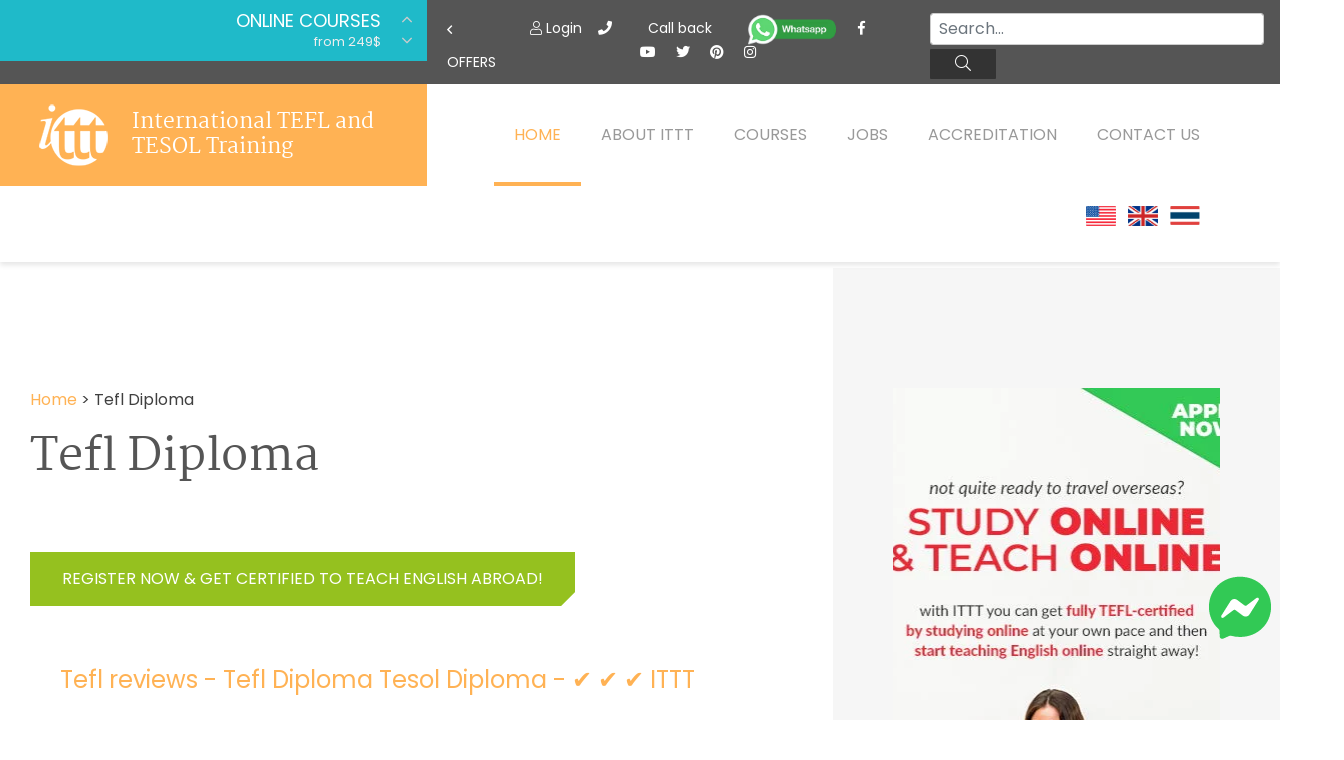

--- FILE ---
content_type: text/html; charset=UTF-8
request_url: https://www.teflcorp.com/tefl-tesol-info/tefl-diploma/
body_size: 15609
content:
<!DOCTYPE html>
<html lang="it-IT">
	<head>
		<meta charset="UTF-8">
		<meta http-equiv="X-UA-Compatible" content="IE=edge">
		<meta name="viewport" content="width=device-width, initial-scale=1, shrink-to-fit=no">

		<title>Tefl Diploma | ✔️ ✔️ ✔️ ITTT </title>
		
		<link rel="apple-touch-icon" sizes="180x180" href="/images/favicon/apple-touch-icon.png">
		<link rel="icon" type="image/png" sizes="32x32" href="/images/favicon/favicon-32x32.png">
		<link rel="icon" type="image/png" sizes="16x16" href="/images/favicon/favicon-16x16.png">
		<link rel="manifest" href="/images/favicon/site.webmanifest">
		<meta name="apple-mobile-web-app-title" content="International TEFL and TESOL Training">
		<meta name="application-name" content="International TEFL and TESOL Training">
		<meta name="msapplication-TileColor" content="#da532c">
		<meta name="theme-color" content="#ffffff">
	
	<link rel="preload" href="/fonts/fa-brands-400.woff2" as="font" type="font/woff2" crossorigin>
	<link rel="preload" href="/fonts/fa-solid-900.woff2" as="font" type="font/woff2" crossorigin>
	<link rel="preload" href="/fonts/fa-light-300.woff2" as="font" type="font/woff2" crossorigin>
	<link rel="preload" href="/fonts/Martel-Regular.woff2" as="font" type="font/woff2" crossorigin>
	<link rel="preload" href="/fonts/Poppins-Regular.woff2" as="font" type="font/woff2" crossorigin>
	<link rel="preload" href="/fonts/Martel-Bold.woff2" as="font" type="font/woff2" crossorigin>
	<link rel="preload" href="/fonts/Poppins-Bold.woff2" as="font" type="font/woff2" crossorigin>
	<link rel="preload" href="/fonts/Poppins-Light.woff2" as="font" type="font/woff2" crossorigin>
	<link rel="preload" href="/fonts/fa-regular-400.woff2" as="font" type="font/woff2" crossorigin>

	<!-- Google Tag Manager -->
	<script type="59d14272ef09a9d5fc41dc30-text/javascript">(function (w, d, s, l, i) {
                        w[l] = w[l] || [];
                        w[l].push({'gtm.start':
                                new Date().getTime(), event: 'gtm.js'});
                        var f = d.getElementsByTagName(s)[0],
                            j = d.createElement(s), dl = l != 'dataLayer' ? '&l=' + l : '';
                        j.async = true;
                        j.src =
                            'https://www.googletagmanager.com/gtm.js?id=' + i + dl;
                        f.parentNode.insertBefore(j, f);
                })(window, document, 'script', 'dataLayer', 'GTM-M7D8JMC');</script>
	<!-- End Google Tag Manager -->
	
	<link href="/css/fonts.css?v=07" rel="stylesheet" />
	<link href="/css/critical.css?v=08" rel="stylesheet" />

		
	<link rel="shortcut icon" href="/images/favicon.ico" type="image/x-icon">
	<link rel="icon" href="/images/favicon.ico" type="image/x-icon">

		
		<!-- HTML5 shim and Respond.js for IE8 support of HTML5 elements and media queries -->
		<!-- WARNING: Respond.js doesn't work if you view the page via file:// -->
		<!--[if lt IE 9]>
		<script src="https://oss.maxcdn.com/html5shiv/3.7.2/html5shiv.min.js"></script>
		<script src="https://oss.maxcdn.com/respond/1.4.2/respond.min.js"></script>
		<![endif]-->
    <meta property="og:type" content="article" />
    <meta property="og:title" content="Tefl Diploma | ✔️ ✔️ ✔️ ITTT " />
    <meta property="og:description" content="TEFL Online. ✅ TEFL courses. ✅ Accredited Certification. ✅ Are you interested in Tefl Diploma | ITTT? ITTT is a worldwide leader in TEFL and TESOL courses, both in-class and online. Check out ITTT's courses and special offers!" />
    <meta property="og:url" content="www.teflcorp.com/tefl-tesol-info/tefl-diploma/" />
    <meta property="og:site_name" content="teflcourse.net" />
    <meta property="article:author" content="ITTT Tefl" />
		<meta property="og:image" content="https://www.teflcorp.com/images/international-tefl-and-tesol-training.png" />
		<meta name="title" content="Tefl Diploma | ITTT" />
		<meta name="description" content="✅  TEFL Online. ✅ TEFL courses. ✅ Accredited Certification. ✅ Are you interested in Tefl Diploma | ITTT? ITTT is a worldwide leader in TEFL and TESOL courses, both in-class and online. Check out ITTT's courses and special offers!" />
		<meta name="SKYPE_TOOLBAR" content="SKYPE_TOOLBAR_PARSER_COMPATIBLE" />
		<meta itemprop="name" content="TEFL Certificate">
<meta name="p:domain_verify" content="a0b464d5a0730da5aec5e5934f4d65cf" />
		<meta itemprop="Internationally accredited TEFL course. All of our online, in-class and combined TEFL courses are internationally accredited in over 30 worldwide locations.">
		<meta property="fb:app_id" content="331135706973088"/>
					<link rel="canonical" href="https://www.teflcorp.com/tefl-tesol-info/tefl-diploma/" />
				<link rel="alternate" href="https://www.teflcorp.com/tefl-tesol-info/tefl-diploma/" hreflang="en" />

			<meta name="robots" content="index,follow" />
	
	<link rel="icon" href="/images/favicon.ico" type="image/x-icon">

	<script type="59d14272ef09a9d5fc41dc30-text/javascript" src="/js/jquery.min.js"></script>
<!-- TrustBox script -->
<script type="59d14272ef09a9d5fc41dc30-text/javascript" src="//widget.trustpilot.com/bootstrap/v5/tp.widget.bootstrap.min.js" async></script>
<!-- End TrustBox script -->
    <script type="application/ld+json">
    {
      "@context": "https://schema.org",
      "@type": "WebSite",
      "url": "https://www.teflcorp.com/",
      "potentialAction": {
        "@type": "SearchAction",
        "target": {
          "@type": "EntryPoint",
          "urlTemplate": "https://www.teflcorp.com/teach-abroad/findresult/?query={search_term_string}"
        },
        "query-input": "required name=search_term_string"
      }
    }
    </script>	
</head>
        
	<body class="page ">
		
	<!-- Google Tag Manager (noscript) -->
<noscript><iframe src="https://www.googletagmanager.com/ns.html?id=GTM-M7D8JMC"
height="0" width="0" style="display:none;visibility:hidden"></iframe></noscript>
<!-- End Google Tag Manager (noscript) -->
	<div id="page" class="site panel">

	
	<header class="site-header">
	<div class="container-top-bar">
    <div class="row no-gutters">
	<div class="col-12 col-xl-4 col-md-6 col-sm-8">
	    <div class="row">
		<div class="col-3">
		    <div class="container-menu-toggle">
			<div class="burger-menu-toggle slideout-toggle-button" id="burger-menu-toggle"><span></span></div>
		    </div>
		</div>
		<div class="col-9">
		    <div class="container-courses-slider">
			<div class="courses-slider" data-slick-id="small-courses-slider">
                            <div class="item allclick"><a href="https://www.teflcorp.com/online-tefl-certificate/">Online Courses</a><span>from 249$</span></div>
                            <div class="item allclick"><a href="https://www.teflcorp.com/online-tefl-certificate/diploma/">Online Diploma</a><span>from 499$</span></div>
                            <div class="item allclick"><a href="https://www.teflcorp.com/tefl-courses-information/">In-Class Courses</a><span>from 1490$</span></div>
                            <div class="item allclick"><a href="https://www.teflcorp.com/tefl-combined-courses/">Combined Courses</a><span>from 1195$</span></div>
                            <div class="item allclick"><a href="https://www.teflcorp.com/online-tefl-certificate/specialized-tefl-courses/">Specialized Courses</a><span>from 175$</span></div>
                            <div class="item allclick"><a href="https://www.teflcorp.com/550-hour-expert-package-with-tutor-support/">550-hour Expert Package</a><span>from 599$</span></div>
                            <div class="item allclick"><a href="https://www.teflcorp.com/tefl-certificate-courses/">120-hour Online Course</a><span>from 249$</span></div>
                            <div class="item allclick"><a href="https://www.teflcorp.com/220-hr-master-package-with-tutor/">220-hour MASTER Package</a><span>from 349$</span></div>
                        </div>
                    </div>
                </div>
            </div>
        </div>
            <div class="col-12 col-xl-8">
                <div class="d-flex flex-md-row flex-column justify-content-between">
                    <div class="flex-xl-fill d-none d-xl-block">
                        <div class="courses-slider-title"><i class="far fa-angle-left"></i> Offers</div>
                    </div>
                    <div class="flex-xl-fill">
                        <div class="container-social mt-sm-4 mt-xl-2 text-sm-center">
				<a class="mt-2" data-toggle="modal" data-target="#logineeap"><i class="fal fa-user"></i> Login</a>
                                <a class="mt-2 mx-1 mx-sm-3 mx-lg-3" data-toggle="modal" data-target="#callusbox"><i class="fas fa-phone"></i></a>
                                <a class="mt-2 mx-1 mx-sm-3 mx-lg-3" data-toggle="modal" data-target="#callbackbox"><i class="fas fa-phone-plus"></i> Call back</a>
                                <a href="https://api.whatsapp.com/send?phone=66622422707&text=" target="_blank"><img src="/images/whatsapp-button_SMALL_green_top.png" alt="write or call us on WhtsApp" style="width: 90px;" width="250" height="87" /></a>
                                <div class="d-block d-sm-inline mt-3 mt-sm-2">
                                        <a href="https://www.facebook.com/TESOL.TEFL" rel="nofollow" target="_blank" class="ico"><i class="fab fa-facebook-f"></i></a>
                                        <a href="https://www.youtube.com/TeflonlineNet01" rel="nofollow" target="_blank" class="ico"><i class="fab fa-youtube"></i></a>
                                        <a href="https://twitter.com/teflcourse" rel="nofollow" target="_blank" class="ico"><i class="fab fa-twitter"></i></a>
                                        <a href="https://www.pinterest.com/TEFLcourse/" rel="nofollow" target="_blank" class="ico"><i class="fab fa-pinterest"></i></a>
                                        <a href="https://www.instagram.com/internationaltefltraining/" rel="nofollow" target="_blank" class="ico"><i class="fab fa-instagram"></i></a>
                                </div>
                        </div>
                    </div>
                <div class="flex-xl-fill mt-3 mt-sm-3 mt-xl-1 mb-3 mb-xl-0">
<form id="search-submit" action="https://www.teflcorp.com/teach-abroad/findresult/" method="post" role="search" class="wpcf7-form wpcf7-format form-inline float-md-right mr-md-3">
    <input name="query" type="search" class="mx-3 mr-sm-1 mx-sm-auto ml-lg-0 mt-1 form-control wpcf7-form-control wpcf7-validates-as-required px-2" id="search" aria-describedby="emailHelp" placeholder="Search...">
    <button class="wpcf7-form-control wpcf7-submit d-none d-md-block btn ml-0 mt-1 py-1 search-button" type="submit"><i class="fal fa-search"></i></button>
</form>
</div>
            </div>
        </div>
    </div>
</div>
            
                    <div class="container-header-content">
    <div class="row no-gutters">
        <div class="col-12 col-xl-4">
            <div class="container-logo">
                <a href="https://www.teflcorp.com/" class="logo"><img data-src="/images/ittt-logo.png" alt="ITTT - International TEFL and TESOL Training" width="70" height="62" class="img-fluid lazy"></a>
                <a href="https://www.teflcorp.com/" class="title">International TEFL and TESOL Training</a>
            </div>
        </div>
        <div class="col-12 col-xl-8 wrapper-container-menu">
            <div class="container-menu">
                <nav class="conainer-nav">
                    <ul id="menu-primary" class="menu">
                        <li class="menu-item current-menu-item"><a href="https://www.teflcorp.com/">Home</a></li>
                        <li class="menu-item menu-item-has-children">
                            <a href="https://www.teflcorp.com/about-ittt/">About ITTT</a>
                            <ul class="sub-menu">
                                <li class="menu-item"><a href="https://www.teflcorp.com/faq/">Faq</a></li>
				<li class="menu-item"><a href="https://www.teflcourse.net/best-tefl-course/">WHY CHOOSE ITTT?</a></li>
				<li class="menu-item"><a href="https://www.teflcorp.com/tefl/">What is TEFL?</a></li>
                                <li class="menu-item"><a href="https://www.teflcorp.com/tefl-special-offers/">Special Offers</a></li>
                            </ul>
                        </li>
                        <li class="menu-item menu-item-has-children">
                            <a href="https://www.teflcorp.com/best-tefl-course/">Courses</a>
                            <ul class="sub-menu">
                                <li class="menu-item"><a href="https://www.teflcorp.com/online-tefl-certificate/">Tefl Online Courses</a></li>
                                <li class="menu-item"><a href="https://www.teflcorp.com/online-tefl-certificate/diploma/">Tefl Online Diploma</a></li>
                                <li class="menu-item"><a href="https://www.teflcorp.com/tefl-courses-information/">Tefl In-Class Courses</a></li>
                                <li class="menu-item"><a href="https://www.teflcorp.com/tefl-combined-courses/">Combined Courses</a></li>
                                <li class="menu-item"><a href="https://www.teflcorp.com/celta-trinity-courses/">Celta & Trinity Courses</a></li>
				<li class="menu-item"><a href="http://www.teflcourse.net/online-courses-bundles/">ONLINE COURSE BUNDLES</a></li>
                                <li class="menu-item"><a href="https://www.teflcorp.com/online-tefl-certificate/specialized-tefl-courses/">Tefl Specialized Courses</a></li>
				<li class="menu-item"><a href="http://www.teflcourse.net/what-tefl-tesol-course-right-for-me/">Which Course is right for me?</a></li>
				<li class="menu-item"><a href="https://www.teflcourse.net/upgrade-qualifications/">B.Ed & M.Ed in TESOL</a></li>					
                            </ul></li>
                        <li class="menu-item"><a href="https://www.teflcorp.com/tefl-jobs/">Jobs</a></li>
                        <li class="menu-item"><a href="https://www.teflcorp.com/tefl-affiliations/">Accreditation</a></li>
                        <li class="menu-item"><a href="https://www.teflcorp.com/contact-us/">Contact us</a></li>
			<li class="menu-item">&nbsp;&nbsp;<a href="https://www.teflcorp.com/contact-us/" style="cursor:pointer; margin-bottom: -5px; margin-top: -25px"><img src="/images/flags/flags_usa.gif" width="30px" alt="USA Office" title="USA Office" />&nbsp;&nbsp;&nbsp;<img src="/images/flags/flags_uk.gif" width="30px" alt="UK Office" title="UK Office" />&nbsp;&nbsp;&nbsp;<img src="/images/flags/flags_thailand.gif" width="30px" alt="Thailand Office" title="Thailand Office"/></a></li>
                    </ul>
                </nav>
            </div>
        </div>
    </div>
</div>
            </header>
								    
<div class="container-header-slider small">
    <div class="header-slider" data-slick-id="header-slider">
    </div>
</div>
					        
        <div id="content" class="site-content">
            <section class="container-main">
                <div class="container-fluid">
                    <div class="row">            
                        <div class="content-area col-12 col-xl-8 col-lg-10 col-sm-10 offset-xl-0 offset-sm-1">
                            <main id="main" class="site-main">
                                <span class="hide">STARTBODY</span>                                <style>
a.other_search {
  color: inherit; /* blue colors for links too */
  text-decoration: inherit; /* no underline */
}
a.other_search:hover {
  color: inherit; /* blue colors for links too */
  text-decoration: inherit; /* no underline */
}
</style>
<article>
    <p class="bread_crumb">
	<a href="/">Home</a> > 
	<span><a href="https://www.teflcourse.net/tefl-tesol-info/tefl-diploma/" class="other_search">Tefl Diploma</a></span>
    </p>

    <header class="entry-header">
	<h1><a href="https://www.teflonline.net/tefl-tesol-info/tefl-diploma/" class="other_search">Tefl Diploma</a></h1>
    </header>

    
    <div class="entry-content">
			<p style="text-align: left;"><a href="https://www.teflcorp.com/apply/" class="special-button inline green">Register now & get certified to teach english abroad!</a></p>
					<div class="container-quote">
			    <h4><a href="https://www.teflcorp.com/tefl-videos/tefl-diploma-tesol-diploma/">Tefl reviews - Tefl Diploma Tesol Diploma - ✔️ ✔️ ✔️ ITTT</a></h4><br/>
			    			    <div>
				&nbsp;  
 
Below you can read feedback from an ITTT graduate regarding one section of their online TEFL certification course. Each of our online courses is broken down into concise units that focus on specific areas of English language teaching. This convenient, highly structured design means that you can quickly get to grips with each section before moving onto the next. 
        			Getting students to engage in lessons is not always easy. It is something that can take time and trust between student and teacher. The methods and techniques of the ESA structure provide a useful guideline for teachers to follow. By engaging students with games, stories, music, etc., teachers can ignite an interest in the language they are teaching and allow the study periods to be less boring and more...					&nbsp;<a href="https://www.teflcorp.com/tefl-videos/tefl-diploma-tesol-diploma/">[Read more]</a>
			    </div>
			    			
			</div>
					<div class="container-quote">
			    <h4><a href="https://www.teflcorp.com/tefl-diploma-course/">370-hr diploma course: (TEFL/TESOL Certificate & Diploma) - ✔️ ✔️ ✔️ ITTT</a></h4><br/>
			    			    <div>
				Our online Diploma in TESOL is a good choice for anyone who wants to gain a higher level of study and a distinct advantage in the EFL job market. The course is open to complete novices, as well as those with some experience, as it begins with our standard 120-hour TEFL certification course that covers all the basic skills required by teachers before starting on the advanced diploma section of study. There are a number of very good reasons for undertaking the diploma course, including:
The course is divided into 11 separate modules as outlined below:
Each module requires about 21 hours of study which includes a multiple choice test. The summative task requires about 20 hours of study. The total study time is therefore about 250 hours. With the added 120-hour course the total study time is...					&nbsp;<a href="https://www.teflcorp.com/tefl-diploma-course/">[Read more]</a>
			    </div>
			    			
			</div>
					<div class="container-quote">
			    <h4><a href="https://www.teflcorp.com/550-hour-expert-package-with-tutor-support/">550-hr diploma course:  (TEFL/TESOL Certificate & Diploma-Young Learners & Business + Online Teaching + Practicum) - ✔️ ✔️ ✔️ ITTT</a></h4><br/>
			    			    <div>
				The most comprehensive course option offered by ITTT is the 550-hour Expert Package with tutor support. It covers a complete spectrum of TEFL skills that teachers of English as a foreign language can use in most classroom situations. The 550-hour Expert Package fully prepares course graduates so they are ready to tackle a wide range of future teaching and management roles at home or overseas.
This extensive package consists of six course components:
Part 1 of the package (the 120-hour TEFL course) has to be completed first, however, all the remaining parts can be taken in any order you prefer. You will be given the choice of a single 550-hour certificate that encompasses the entire course package once all sections have been successfully completed, or receiving six individual certificates...					&nbsp;<a href="https://www.teflcorp.com/550-hour-expert-package-with-tutor-support/">[Read more]</a>
			    </div>
			    			
			</div>
					<div class="container-quote">
			    <h4><a href="https://www.teflcorp.com/tefl-reviews/best-online-tefl-diploma/">Best Online TEFL Diploma  - ✔️ ✔️ ✔️ ITTT</a></h4><br/>
			    			    <div>
				Check out Tesolcourse.com about Best Online TEFL Diploma  and apply today to be certified to teach English abroad.
You could also be interested in:
This is how our TEFL graduates feel they have gained from their course, and how they plan to put into action what they learned:
       C.O.  - Saudi Arabia   said:             I needed this course especially because of the grammar part, not so much the teaching methodology itself, as I already have a degree in teaching languages. The detailed explanation of the various fields of grammar was very helpful to me and I will use the notes I took for my personal lesson planning.  Also the variety of additional teaching resources given in the units will be very useful in the future, especially recommended grammar books and ideas for games and...					&nbsp;<a href="https://www.teflcorp.com/tefl-reviews/best-online-tefl-diploma/">[Read more]</a>
			    </div>
			    			
			</div>
					<div class="container-quote">
			    <h4><a href="https://www.teflcorp.com/tefl-reviews/diploma-in-tefl-distance-learning/">TEFL - Diploma In TEFL Distance Learning - ✔️ ✔️ ✔️ ITTT</a></h4><br/>
			    			    <div>
				Check out Tesolcourse.com about TEFL - Diploma In TEFL Distance Learning and apply today to be certified to teach English abroad.
You could also be interested in:
This is how our TEFL graduates feel they have gained from their course, and how they plan to put into action what they learned:
       L. K. - Ukraine  said:             Generally the ittt course has helped me to structure lesson planning, to think of aims of every lesson and sequence of lessons, helped me to find the variety of games to play in class. It has also enriched my vocabulary, especially with up-to-date not too bookish grammar explanation. Though completing the worksheets has taken so much of my precious time, the result is absolutely benefiting as instead of planning a huge lesson I started planning having 1 realistic...					&nbsp;<a href="https://www.teflcorp.com/tefl-reviews/diploma-in-tefl-distance-learning/">[Read more]</a>
			    </div>
			    			
			</div>
					<div class="container-quote">
			    <h4><a href="https://www.teflcorp.com/ia/online-tefl-diploma/">Online TEFL diploma - ✔️ ✔️ ✔️ ITTT TEFL & TESOL</a></h4><br/>
			    			    <div>
				Are you ready to embark on a rewarding journey towards becoming a certified English language teacher? Look no further than ITTT (International TEFL and TESOL Training) for your Online TEFL Diploma. With our comprehensive program, you will gain the knowledge and skills needed to excel in the field of English language teaching. Our online course offers flexibility and convenience, allowing you to study at your own pace from anywhere in the world. Whether you are a recent graduate, a seasoned educator looking to expand your skill set, or someone seeking a career change, our Online TEFL Diploma is the perfect choice for you.
At ITTT, we are committed to providing high-quality education and training to aspiring English language teachers. Our Online TEFL Diploma is designed by experienced...					&nbsp;<a href="https://www.teflcorp.com/ia/online-tefl-diploma/">[Read more]</a>
			    </div>
			    			
			</div>
					<div class="container-quote">
			    <h4><a href="https://www.teflcorp.com/ia/exploring-tefl-diploma-programs/">Exploring TEFL Diploma Programs - ✔️ ✔️ ✔️ ITTT TEFL & TESOL</a></h4><br/>
			    			    <div>
				Unlocking Opportunities with a TEFL Diploma Program
In today's globalized world, the demand for English language teachers continues to soar. Teaching English as a Foreign Language (TEFL) has become a popular career choice for many individuals seeking to explore the world while making a meaningful impact. Whether you are a recent graduate, a career changer, or someone looking to enhance their teaching skills, a TEFL diploma program can open up a world of opportunities for you. 
1. The Importance of a TEFL Diploma
2. Choosing the Right TEFL Diploma Program
3. Benefits of Completing a TEFL Diploma Program
4. Opportunities After Completing a TEFL Diploma
A TEFL diploma is a valuable qualification that equips you with the essential skills and knowledge needed to excel in the field of English...					&nbsp;<a href="https://www.teflcorp.com/ia/exploring-tefl-diploma-programs/">[Read more]</a>
			    </div>
			    			
			</div>
					<div class="container-quote">
			    <h4><a href="https://www.teflcorp.com/ia/finding-the-perfect-online-tesol-diploma-course/">Finding the perfect online TESOL diploma course - ✔️ ✔️ ✔️ ITTT TEFL & TESOL</a></h4><br/>
			    			    <div>
				1. Choosing the Right Online TESOL Diploma Course
2. Benefits of Online TESOL Diploma Courses
3. Accreditation and Quality Assurance
4. Career Opportunities with a TESOL Diploma
Embarking on a journey to become a qualified English language teacher opens up a world of opportunities to travel, teach, and inspire students across the globe. With the rise of online education, pursuing a TESOL diploma course has never been more accessible. Choosing the right online TESOL diploma course is crucial in ensuring you receive the necessary training and certification to excel in the field of English language teaching.
When selecting an online TESOL diploma course, it is essential to consider factors such as accreditation, course content, and practical teaching opportunities. Look for a program that is...					&nbsp;<a href="https://www.teflcorp.com/ia/finding-the-perfect-online-tesol-diploma-course/">[Read more]</a>
			    </div>
			    			
			</div>
					<div class="container-quote">
			    <h4><a href="https://www.teflcorp.com/ia/online-tefl-diploma-program/">Online TEFL diploma program - ✔️ ✔️ ✔️ ITTT TEFL & TESOL</a></h4><br/>
			    			    <div>
				Are you looking to enhance your career opportunities by obtaining a TEFL diploma? Look no further! ITTT offers a comprehensive online TEFL diploma program that is designed to provide you with the necessary skills and knowledge to excel in the field of teaching English as a foreign language. Our program is internationally recognized and will equip you with the tools needed to succeed as a TEFL teacher anywhere in the world.
Our online TEFL diploma program is perfect for both aspiring teachers with no prior experience and experienced educators looking to further their qualifications. With flexible study options and expert guidance from our experienced tutors, you can complete the program at your own pace from anywhere in the world. Whether you are a recent graduate, a seasoned professional,...					&nbsp;<a href="https://www.teflcorp.com/ia/online-tefl-diploma-program/">[Read more]</a>
			    </div>
			    			
			</div>
					<div class="container-quote">
			    <h4><a href="https://www.teflcorp.com/ia/online-tefl-diploma-training/">Online TEFL diploma training - ✔️ ✔️ ✔️ ITTT TEFL & TESOL</a></h4><br/>
			    			    <div>
				Welcome to the world of online TEFL diploma training, where you can unlock endless opportunities for a rewarding career in teaching English as a foreign language. ITTT (International TEFL and TESOL Training) offers comprehensive and accredited courses that will equip you with the skills and knowledge needed to succeed in the field of English language teaching. Whether you are a seasoned educator looking to enhance your qualifications or a newcomer to the teaching profession, our online TEFL diploma training programs are designed to meet your needs and help you achieve your goals.
At ITTT, we understand the importance of quality education and professional development in the field of TEFL. Our online TEFL diploma training courses are carefully crafted by experienced educators and industry...					&nbsp;<a href="https://www.teflcorp.com/ia/online-tefl-diploma-training/">[Read more]</a>
			    </div>
			    			
			</div>
					<div class="container-quote">
			    <h4><a href="https://www.teflcorp.com/ia/online-tefl-diploma-programs/">Online TEFL diploma programs - ✔️ ✔️ ✔️ ITTT TEFL & TESOL</a></h4><br/>
			    			    <div>
				Unlock your potential with our online TEFL diploma programs. Whether you are looking to kickstart a new career in teaching English as a foreign language or enhance your existing skills, International TEFL and TESOL Training (ITTT) offers a range of comprehensive and internationally recognized certification courses. Our online platform provides flexibility and convenience, allowing you to study at your own pace from anywhere in the world. Join the thousands of successful graduates who have benefitted from our expert-led programs and start your TEFL journey today.
ITTT stands out as a global leader in TEFL and TESOL training, with over 25 years of experience in the field. Our courses are designed by seasoned professionals to meet the highest industry standards, ensuring that you receive...					&nbsp;<a href="https://www.teflcorp.com/ia/online-tefl-diploma-programs/">[Read more]</a>
			    </div>
			    			
			</div>
					<div class="container-quote">
			    <h4><a href="https://www.teflcorp.com/ia/flexible-tefl-diploma-training/">Flexible TEFL diploma training - ✔️ ✔️ ✔️ ITTT TEFL & TESOL</a></h4><br/>
			    			    <div>
				Unlock your potential with ITTT's TEFL diploma training. Our flexible program offers comprehensive courses designed to prepare you for a successful career in teaching English as a foreign language. With ITTT, you can enhance your skills, gain valuable experience, and make a positive impact on the lives of students around the world. Join us and start your TEFL journey today.
1. **Why Choose ITTT?**
2. **Comprehensive Curriculum**
3. **Flexible Learning Options**
4. **Global Job Opportunities**
ITTT (International TEFL and TESOL Training) is a leading provider of TEFL and TESOL courses, with over 25 years of experience in the industry. Our programs are internationally recognized and accredited, ensuring that you receive the highest quality training. With ITTT, you can trust that you are...					&nbsp;<a href="https://www.teflcorp.com/ia/flexible-tefl-diploma-training/">[Read more]</a>
			    </div>
			    			
			</div>
					<div class="container-quote">
			    <h4><a href="https://www.teflcorp.com/ia/online-tefl-diploma-courses/">Online TEFL diploma courses - ✔️ ✔️ ✔️ ITTT TEFL & TESOL</a></h4><br/>
			    			    <div>
				Embark on a rewarding journey towards becoming a certified TEFL teacher with ITTT's comprehensive online TEFL diploma courses. Explore the exciting world of teaching English as a foreign language from the comfort of your own home, and equip yourself with the skills and knowledge needed to succeed in this dynamic field. With ITTT's internationally recognized certification, you can open doors to exciting job opportunities around the globe.
1. The Benefits of Online TEFL Diploma Courses
2. Course Curriculum and Structure
3. Experienced and Supportive Instructors
4. Job Placement Assistance
ITTT's online TEFL diploma courses offer a flexible and convenient way to obtain your certification without having to put your life on hold. Whether you are a busy professional, a stay-at-home parent, or a...					&nbsp;<a href="https://www.teflcorp.com/ia/online-tefl-diploma-courses/">[Read more]</a>
			    </div>
			    			
			</div>
					<div class="container-quote">
			    <h4><a href="https://www.teflcorp.com/ia/online-tesol-diploma-programs/">Online TESOL diploma programs - ✔️ ✔️ ✔️ ITTT TEFL & TESOL</a></h4><br/>
			    			    <div>
				Welcome to ITTT's online TESOL diploma programs! Explore our comprehensive and globally recognized courses that will equip you with the skills and knowledge needed to teach English as a second language effectively. Whether you are a seasoned educator looking to enhance your teaching abilities or a newcomer to the field, our programs cater to diverse needs and backgrounds. With ITTT, you can achieve your goals of becoming a qualified TESOL teacher from the comfort of your own home.
Our online TESOL diploma programs are designed to provide you with a solid foundation in teaching methodologies, lesson planning, classroom management, and language assessment. Through a combination of theoretical knowledge and practical skills, you will learn how to create engaging and effective lesson plans,...					&nbsp;<a href="https://www.teflcorp.com/ia/online-tesol-diploma-programs/">[Read more]</a>
			    </div>
			    			
			</div>
					<div class="container-quote">
			    <h4><a href="https://www.teflcorp.com/ia/online-tesol-diploma-training/">Online TESOL diploma training - ✔️ ✔️ ✔️ ITTT TEFL & TESOL</a></h4><br/>
			    			    <div>
				Unlock Your Potential with Online TESOL Diploma Training
Are you looking to embark on a rewarding career in teaching English as a foreign language? Look no further than ITTT's Online TESOL Diploma Training course. With our comprehensive program, you can gain the necessary skills and qualifications to excel in the field of TEFL (Teaching English as a Foreign Language) and TESOL (Teaching English to Speakers of Other Languages).
Our Online TESOL Diploma Training is designed to provide you with a solid foundation in language teaching theory and practical teaching skills. Whether you are a seasoned educator looking to enhance your qualifications or a complete novice seeking to start a new career, our course is suitable for all levels of experience. By enrolling in our program, you will have...					&nbsp;<a href="https://www.teflcorp.com/ia/online-tesol-diploma-training/">[Read more]</a>
			    </div>
			    			
			</div>
					<div class="container-quote">
			    <h4><a href="https://www.teflcorp.com/ia/online-tesol-diploma-courses/">Online tesol diploma courses - ✔️ ✔️ ✔️ ITTT TEFL & TESOL</a></h4><br/>
			    			    <div>
				Are you looking to enhance your teaching skills and open up exciting career opportunities around the world? Look no further than ITTT's Online TESOL Diploma courses. With our internationally recognized certification, you can take your teaching career to new heights and make a positive impact on the lives of students worldwide.
In this comprehensive guide, we will delve into the world of Online TESOL Diploma courses offered by ITTT (International TEFL and TESOL Training). From the benefits of pursuing a TESOL certification to the various course options available, we will provide you with all the information you need to make an informed decision about your professional development.
Embarking on an Online TESOL Diploma course with ITTT offers a multitude of benefits for both aspiring and...					&nbsp;<a href="https://www.teflcorp.com/ia/online-tesol-diploma-courses/">[Read more]</a>
			    </div>
			    			
			</div>
					<div class="container-quote">
			    <h4><a href="https://www.teflcorp.com/ia/flexible-online-tesol-diploma/">Flexible online TESOL diploma - ✔️ ✔️ ✔️ ITTT TEFL & TESOL</a></h4><br/>
			    			    <div>
				Unlock the world of teaching English as a foreign language with our flexible online TESOL diploma program. At ITTT, we offer comprehensive training that equips you with the skills and knowledge needed to excel in the field of English language teaching. With our user-friendly online platform, you can study at your own pace from anywhere in the world. Whether you are a new teacher looking to kickstart your career or an experienced educator seeking to enhance your qualifications, our TESOL diploma program is designed to meet your needs.
1. **Why Choose ITTT?**
2. **Program Overview**
3. **Curriculum Highlights**
4. **Benefits of Our Program**
ITTT is a leading provider of TEFL and TESOL training with over 25 years of experience in the field. Our online TESOL diploma program is internationally...					&nbsp;<a href="https://www.teflcorp.com/ia/flexible-online-tesol-diploma/">[Read more]</a>
			    </div>
			    			
			</div>
					<div class="container-quote">
			    <h4><a href="https://www.teflcorp.com/ia/overview-of-tefl-diploma-certification/">Overview of TEFL Diploma Certification - ✔️ ✔️ ✔️ ITTT TEFL & TESOL</a></h4><br/>
			    			    <div>
				In today's interconnected world, the demand for qualified English language teachers continues to rise. Teaching English as a Foreign Language (TEFL) has become a popular choice for those looking to explore new cultures, travel the world, and make a difference in the lives of others. With a TEFL Diploma Certification from ITTT, you can open the doors to a myriad of opportunities both at home and abroad.
Obtaining a TEFL Diploma Certification is more than just a piece of paper - it is a testament to your dedication and commitment to the field of English language teaching. With globalization on the rise, the ability to communicate effectively in English has become a valuable skill sought after by individuals, schools, and businesses worldwide. A TEFL certification not only validates your...					&nbsp;<a href="https://www.teflcorp.com/ia/overview-of-tefl-diploma-certification/">[Read more]</a>
			    </div>
			    			
			</div>
					<div class="container-quote">
			    <h4><a href="https://www.teflcorp.com/ia/flexible-tefl-diploma-distance-course/">Flexible tefl diploma distance course - ✔️ ✔️ ✔️ ITTT TEFL & TESOL</a></h4><br/>
			    			    <div>
				Are you looking to advance your career in teaching English as a foreign language? ITTT (International TEFL and TESOL Training) offers a comprehensive TEFL Diploma Distance Course that provides you with the flexibility to study from anywhere in the world. Whether you are a seasoned educator looking to enhance your skills or a newcomer to the field, our program is designed to meet your needs and help you achieve your professional goals.
With ITTT's TEFL Diploma Distance Course, you can expect a curriculum that covers a wide range of topics essential for effective language instruction. From lesson planning and classroom management to language acquisition and cultural awareness, our course equips you with the knowledge and skills necessary to excel in the classroom. Our experienced instructors...					&nbsp;<a href="https://www.teflcorp.com/ia/flexible-tefl-diploma-distance-course/">[Read more]</a>
			    </div>
			    			
			</div>
					<div class="container-quote">
			    <h4><a href="https://www.teflcorp.com/ia/flexible-online-tefl-diploma-certification/">Flexible online tefl diploma certification - ✔️ ✔️ ✔️ ITTT TEFL & TESOL</a></h4><br/>
			    			    <div>
				Unlock Exciting Opportunities with Our Flexible Online TEFL Diploma Certification
1. Why Choose ITTT for Your TEFL Diploma Certification
2. The Benefits of Online Learning with ITTT
3. Our Comprehensive Curriculum and Experienced Instructors
4. How to Get Started with ITTT's TEFL Diploma Certification
Are you ready to embark on a rewarding journey towards a successful career in teaching English as a foreign language? Look no further than ITTT for your TEFL diploma certification needs. Our flexible online program is designed to accommodate your busy schedule while providing you with the necessary tools and knowledge to excel in the field. With ITTT, you can unlock exciting opportunities both at home and abroad, making a positive impact on the lives of students around the world.
Choosing...					&nbsp;<a href="https://www.teflcorp.com/ia/flexible-online-tefl-diploma-certification/">[Read more]</a>
			    </div>
			    			
			</div>
					<div class="container-quote">
			    <h4><a href="https://www.teflcorp.com/ia/express-online-tefl-diploma-programs/">Express online TEFL diploma programs - ✔️ ✔️ ✔️ ITTT TEFL & TESOL</a></h4><br/>
			    			    <div>
				1. Why Choose an Online TEFL Diploma Program
2. Benefits of Online TEFL Diploma Programs
3. How to Enroll in an Online TEFL Diploma Program
4. Career Opportunities with a TEFL Diploma
Are you passionate about teaching and exploring different cultures? Do you want to travel the world while making a difference in the lives of others? If so, pursuing a TEFL (Teaching English as a Foreign Language) diploma program could be the perfect choice for you. With the convenience and flexibility of online learning, obtaining your TEFL diploma has never been easier. ITTT (International TEFL and TESOL Training) offers comprehensive online TEFL diploma programs that will equip you with the skills and knowledge needed to become a successful English teacher abroad.
Online TEFL diploma programs provide a...					&nbsp;<a href="https://www.teflcorp.com/ia/express-online-tefl-diploma-programs/">[Read more]</a>
			    </div>
			    			
			</div>
					<div class="container-quote">
			    <h4><a href="https://www.teflcorp.com/ia/flexible-online-tefl-diploma-courses/">Flexible online TEFL diploma courses - ✔️ ✔️ ✔️ ITTT TEFL & TESOL</a></h4><br/>
			    			    <div>
				Are you looking to kickstart a rewarding career in teaching English as a foreign language? Look no further than ITTT (International TEFL and TESOL Training) for flexible online TEFL diploma courses that will equip you with the skills and knowledge needed to succeed in the world of English language teaching. With our comprehensive curriculum and experienced instructors, you can confidently take the first step towards becoming a qualified TEFL teacher. Read on to discover why ITTT is the perfect choice for your TEFL training needs.
1. **Why Choose ITTT for Your TEFL Training**
2. **Our Online TEFL Diploma Courses**
3. **Benefits of Studying with ITTT**
4. **Get Started on Your TEFL Journey Today**
When it comes to pursuing a career in TEFL, choosing the right training provider is crucial....					&nbsp;<a href="https://www.teflcorp.com/ia/flexible-online-tefl-diploma-courses/">[Read more]</a>
			    </div>
			    			
			</div>
					<div class="container-quote">
			    <h4><a href="https://www.teflcorp.com/ia/flexible-online-tefl-diploma-program/">Flexible online TEFL diploma program - ✔️ ✔️ ✔️ ITTT TEFL & TESOL</a></h4><br/>
			    			    <div>
				Unlock your potential with our comprehensive online TEFL diploma program, provided by ITTT (International TEFL and TESOL Training). Whether you are looking to kickstart a new career in teaching English as a foreign language or enhance your existing skills, our flexible and interactive course is designed to meet your needs. With a focus on practical teaching techniques, cultural awareness, and language proficiency, our program equips you with the tools and knowledge to succeed in the global classroom. Join thousands of graduates who have achieved their teaching goals with ITTT's accredited TEFL diploma program.
Our online TEFL diploma program offers a range of benefits, including the flexibility to study at your own pace from anywhere in the world. With 24/7 access to course materials and...					&nbsp;<a href="https://www.teflcorp.com/ia/flexible-online-tefl-diploma-program/">[Read more]</a>
			    </div>
			    			
			</div>
					<div class="container-quote">
			    <h4><a href="https://www.teflcorp.com/ia/online-tefl-diploma-training-programs/">Online TEFL diploma training programs - ✔️ ✔️ ✔️ ITTT TEFL & TESOL</a></h4><br/>
			    			    <div>
				Welcome to ITTT's online TEFL diploma training programs! Whether you're a seasoned educator looking to enhance your skills or a newcomer to the world of teaching English as a foreign language, our internationally recognized courses are designed to meet your needs. With over 25 years of experience in the industry, ITTT is a trusted provider of TEFL and TESOL training, offering a range of online courses to suit your schedule and learning preferences.
1. **Why Choose ITTT**
2. **Our Online TEFL Diploma Programs**
3. **Benefits of Online Learning**
4. **Accreditation and Support**
At ITTT, we understand the importance of quality training when it comes to teaching English as a foreign language. Our online TEFL diploma programs are carefully crafted by experienced educators to provide you with...					&nbsp;<a href="https://www.teflcorp.com/ia/online-tefl-diploma-training-programs/">[Read more]</a>
			    </div>
			    			
			</div>
					<div class="container-quote">
			    <h4><a href="https://www.teflcorp.com/ia/online-tefl-diploma-program-options/">Online tefl diploma program options - ✔️ ✔️ ✔️ ITTT TEFL & TESOL</a></h4><br/>
			    			    <div>
				Teaching English as a Foreign Language (TEFL) has become a popular career choice for many individuals looking to explore the world while making a positive impact through education. With the rise of online education, aspiring TEFL teachers now have the flexibility to earn their TEFL certification from the comfort of their own homes. International TEFL and TESOL Training (ITTT) offers a range of online TEFL diploma programs to cater to the diverse needs and preferences of prospective teachers. Whether you are a recent graduate, a career changer, or someone looking to enhance their teaching skills, ITTT has a program for you. In this article, we will explore the various online TEFL diploma program options provided by ITTT, highlighting the key features and benefits of each.
1. Introduction
2....					&nbsp;<a href="https://www.teflcorp.com/ia/online-tefl-diploma-program-options/">[Read more]</a>
			    </div>
			    			
			</div>
					<div class="container-quote">
			    <h4><a href="https://www.teflcorp.com/ia/online-tesol-diploma-certification-program/">Online tesol diploma certification program - ✔️ ✔️ ✔️ ITTT TEFL & TESOL</a></h4><br/>
			    			    <div>
				Unlocking a World of Opportunities with Online TESOL Diploma Certification Program
1. Understanding the Importance of TESOL Certification
2. Benefits of Online TESOL Diploma Program
3. Curriculum Overview
4. Career Opportunities and Job Placement Assistance
Embark on a rewarding journey towards becoming a certified English language teacher with the Online TESOL Diploma Certification Program offered by ITTT (International TEFL and TESOL Training). This comprehensive program equips you with the necessary skills and knowledge to excel in the field of teaching English as a second language. Whether you are a recent graduate, a seasoned educator looking to expand your skillset, or someone seeking a career change, this program is designed to meet your needs and help you achieve your professional...					&nbsp;<a href="https://www.teflcorp.com/ia/online-tesol-diploma-certification-program/">[Read more]</a>
			    </div>
			    			
			</div>
					<div class="container-quote">
			    <h4><a href="https://www.teflcorp.com/ia/online-accredited-tesol-diploma-programs/">Online accredited tesol diploma programs - ✔️ ✔️ ✔️ ITTT TEFL & TESOL</a></h4><br/>
			    			    <div>
				Welcome to ITTT, the leading provider of online accredited TESOL and TEFL diploma programs. Our comprehensive courses are designed to equip you with the skills and knowledge needed to succeed in teaching English as a foreign language. With a focus on practical training and real-world experience, our programs are perfect for both aspiring and experienced teachers looking to further their careers in the field of education.
In the following paragraphs, we will explore the benefits of enrolling in our online accredited TESOL diploma programs, the curriculum and course structure, as well as the career opportunities available to graduates. Whether you are a recent graduate, a career changer, or an experienced educator looking to enhance your skills, ITTT has a program tailored to meet your needs...					&nbsp;<a href="https://www.teflcorp.com/ia/online-accredited-tesol-diploma-programs/">[Read more]</a>
			    </div>
			    			
			</div>
					<div class="container-quote">
			    <h4><a href="https://www.teflcorp.com/tefl-videos/tefl-video-infographics/tesol-diploma-course-at-a-glance/">Tefl reviews - Tesol Diploma Course At A Glance - ✔️ ✔️ ✔️ ITTT</a></h4><br/>
			    			    <div>
				&nbsp;  
 
Below you can read feedback from an ITTT graduate regarding one section of their online TEFL certification course. Each of our online courses is broken down into concise units that focus on specific areas of English language teaching. This convenient, highly structured design means that you can quickly get to grips with each section before moving onto the next. 
        			Having to give classes before obtaining theoretical background resulted in me having pieces of the puzzle, however not complete. So, gathering more knowledge in an organized way is like putting all these pieces together bit by bit and finally starting to see some of the parts of the picture.â†µBeing able to be a controller, or an assessor, or a prompter in a class doesn't mean to be aware of the role...					&nbsp;<a href="https://www.teflcorp.com/tefl-videos/tefl-video-infographics/tesol-diploma-course-at-a-glance/">[Read more]</a>
			    </div>
			    			
			</div>
					<div class="container-quote">
			    <h4><a href="https://www.teflcorp.com/ia/flexible-online-diploma-in-tesol/">Flexible online diploma in TESOL - ✔️ ✔️ ✔️ ITTT TEFL & TESOL</a></h4><br/>
			    			    <div>
				Enhance your teaching skills and open up new opportunities with the International TEFL and TESOL Training (ITTT) online diploma in Teaching English to Speakers of Other Languages (TESOL). This comprehensive program is designed to provide you with the knowledge, skills, and confidence to excel in the field of English language teaching. Whether you are a seasoned educator looking to advance your career or a newcomer to the world of TESOL, this flexible online diploma will help you achieve your professional goals.
ITTT is a leading provider of online TESOL and TEFL courses, with over 25 years of experience in the field. Our online diploma in TESOL is recognized and respected by schools, language institutes, and employers around the world. Here are some reasons why you should choose ITTT for...					&nbsp;<a href="https://www.teflcorp.com/ia/flexible-online-diploma-in-tesol/">[Read more]</a>
			    </div>
			    			
			</div>
					<div class="container-quote">
			    <h4><a href="https://www.teflcorp.com/ia/flexible-online-tesol-diploma-program/">Flexible online TESOL diploma program - ✔️ ✔️ ✔️ ITTT TEFL & TESOL</a></h4><br/>
			    			    <div>
				Unlock your potential with our flexible online TESOL diploma program. Our comprehensive training, provided by ITTT, is designed to equip you with the skills and knowledge needed to succeed in the field of teaching English as a second language. Whether you are a seasoned educator looking to enhance your qualifications or a newcomer to the world of TESOL, our program offers a convenient and effective way to achieve your goals. With a focus on practical teaching techniques, theoretical knowledge, and real-world classroom experience, our program will prepare you for a successful career in TESOL.
Our online TESOL diploma program stands out for its flexibility, quality, and affordability. We understand that many aspiring teachers have busy schedules and may not be able to attend traditional...					&nbsp;<a href="https://www.teflcorp.com/ia/flexible-online-tesol-diploma-program/">[Read more]</a>
			    </div>
			    			
			</div>
				<p><a href="https://www.tesolonline.com/tefl-tesol-info/tefl-diploma/" class="other_search">Tefl Diploma</a></p>
		<p style="text-align: left;"><a href="https://www.teflcorp.com/apply/" class="special-button inline green">Register now & get certified to teach english abroad!</a></p>		
	    </div>

    
</article>

                                <span class="hide">ENDBODY</span>									
                            </main>
                        </div>
										<div class="side-area col-12 col-xl-4 col-md-10 offset-xl-0 offset-md-1">
    <aside class="site-aside">
        <div class="row no-gutters">
	    		    <div class="col-12 col-xl-12 col-lg-6 col-sm-10 offset-lg-0 offset-sm-1">
											<a href="/apply/" class="text-center"><div style="background: url(/images/banners/banner_400x600.jpg) no-repeat center; width:100%; height: 600px"></div></a><br>
					    </div>
	    	    
	    		    <div class="col-12 col-xl-12 col-lg-6 col-sm-10 offset-lg-0 offset-sm-1">
			<mark class="title"><span>Find out about our</span>Users' Experiences</mark>
			<div class="desc">Want an insight into the reality of taking our TEFL training courses? In these video testimonials our graduates describe their own journey to TEFL certification with ITTT.</div>

						<div class="video-review-slider-preview" data-slick-id="video-review-slider-preview">
			    					    <div class="item lazy clvideo" style="cursor:pointer" data-bg="url(/images/youtube/wbGyDzQ6Aw4.jpg)" data-position="center center" width=" 100%" height="100%"></div>
					    					    <div class="item lazy clvideo" style="cursor:pointer" data-bg="url(/images/youtube/AvSe3Le6KMM.jpg)" data-position="center center" width=" auto" height="auto"></div>
					    					    <div class="item lazy clvideo" style="cursor:pointer" data-bg="url(/images/youtube/YJEfZA4s8mo.jpg)" data-position="center center" width=" auto" height="auto"></div>
					    					    <div class="item lazy clvideo" style="cursor:pointer" data-bg="url(/images/youtube/U98fC7qGq-Q.jpg)" data-position="center center" width=" auto" height="auto"></div>
					    					    <div class="item lazy clvideo" style="cursor:pointer" data-bg="url(/images/youtube/tgeUFNuwBJc.jpg)" data-position="center center" width=" auto" height="auto"></div>
					    			</div>

			<div class="video-review-slider" data-slick-id="video-review-slider">
			    					    <div class="item lazy" data-bg="url(/images/youtube/wbGyDzQ6Aw4.jpg)" data-position="center center"></div>
					    					    <div class="item lazy" data-bg="url(/images/youtube/AvSe3Le6KMM.jpg)" data-position="center center"></div>
					    					    <div class="item lazy" data-bg="url(/images/youtube/YJEfZA4s8mo.jpg)" data-position="center center"></div>
					    					    <div class="item lazy" data-bg="url(/images/youtube/U98fC7qGq-Q.jpg)" data-position="center center"></div>
					    					    <div class="item lazy" data-bg="url(/images/youtube/tgeUFNuwBJc.jpg)" data-position="center center"></div>
					    			</div>

			<hr class="d-xl-block d-lg-none">

		    </div>
		    <div class="col-12 col-xl-12 col-lg-6 col-sm-10 offset-lg-0 offset-sm-1">

			<mark class="title blue text-right">TEFL & TESOL E-BOOK</mark>
			<div class="desc blue">Purchase your course before the end of the month and receive our e-book on TEFL / TESOL, including essential information on jobs and teaching abroad.</div>
			<p class="text-center"><a href="https://www.teflcorp.com/guide-to-tefl/"><img src="/images/banners/first-page-book.png" width="363" height="500" alt="TEFL & TESOL E-BOOK"></a></p>
						<div class="col-12 col-xl-12 col-lg-6 col-sm-10 offset-lg-0 offset-sm-1 text-center">
<p>&nbsp;</p>
<p>&nbsp;</p>
    <div class="border-top border-bottom col-12 col-xl-12 col-lg-6 col-sm-10 offset-lg-0 offset-sm-1 mb-4"></div>
    <div class="d-flex flex-column mx-auto">
	<div class="d-flex flex-column">
	    <a data-toggle="modal" data-target="#callbackbox"><img class="lazy" data-src="/images/buttons/callback-button.png" width="184" height="45"></a>
	</div>

	<div class="d-flex flex-column my-4">
	    <a href="https://api.whatsapp.com/send?phone=66622422707&text="><img srcset="/images/buttons/whatsapp-button@2x.png 2x" src="/images/buttons/whatsapp-button.png" width="160" height="45"></a>
	</div>

	<div class="d-flex flex-column" style="margin-top:15px">
	    <a href="https://www.teflcorp.com/apply/" class="special-button inline green" style="margin-right: 0px; margin-left: 0px; color: #fff">Register now!</a>
	</div>
    </div>

    <div class="border-top border-bottom col-12 col-xl-12 col-lg-6 col-sm-10 offset-lg-0 offset-sm-1 mt-4"></div>

</div>
				    </div>
	</div>
</div>
</aside>
</div>
 
			                    </div>
                </div>
            </section>
                        <aside class="container-aside-1">
    <div class="container-fluid">
        <div class="row no-gutters">
            <div class="col-12 col-xl-5 col-md-8 col-sm-10 offset-xl-0 offset-md-2 offset-sm-1 newsletter-wrapper">
                <div class="container-newsletter">
                    <mark class="main-title">Sign up to stay in touch with ITTT!</mark>
                    <div class="main-desc">Subscribe to our newsletter to receive news and updates on our services.</div>
                    <form data-id="embedded_signup:form" class="wpcf7-form wpcf7-format" name="embedded_signup" method="POST" action="https://visitor2.constantcontact.com/api/signup"  id="jsContactNewsletter">  
                        <input data-id="ca:input" name="ca" value="d6697e15-e4ed-4d65-b39a-73a743551ca6" type="hidden">
                        <input data-id="list:input" name="list" value="1" type="hidden">
                        <input data-id="source:input" name="source" value="EFD" type="hidden">
                        <input data-id="required:input" name="required" value="list,email" type="hidden">
                        <input data-id="url:input" name="url" value="" type="hidden">

                        <div class="row">
                            <div class="col-12 col-sm-6">
                                <span class="wpcf7-form-control-wrap nome">
                                    <input name="first_name" value="" class="wpcf7-form-control wpcf7-text" placeholder="Name" type="text">
                                </span>
                            </div>
                            <div class="col-12 col-sm-6">
                                <span class="wpcf7-form-control-wrap email">
                                    <input name="email" value="" class="wpcf7-form-control wpcf7-text wpcf7-email wpcf7-validates-as-required" placeholder="Email Address *" type="email">
                                </span>
                            </div>
                        </div>
                        <div class="row">
                            <div class="col">
                                <span class="wpcf7-form-control-wrap privacy">
                                    <span class="wpcf7-form-control wpcf7-acceptance">
                                        <span class="wpcf7-list-item">
                                            <label><input name="privacy" value="1" type="checkbox">I have read and accept the <a href="https://www.constantcontact.com/legal/privacy-statement" target="_blank" rel="nofollow">privacy policy</a> *</label>
                                        </span>
                                    </span>
                                </span>
                            </div>
                        </div>
                        <div class="row">
                            <div class="col">
                                <button class="wpcf7-form-control wpcf7-submit special-button white right" type="submit">Subscribe</button>
                            </div>
                        </div>
                    </form>
                </div>
            </div>
		<div class="col-12 col-xl-7 banner-wrapper banner-video-review allclick">
			<div class="container-banner">
				<div class="row">
					<div class="col-12 col-xl-7 col-lg-6 offset-lg-5">
						<mark class="title">watch our <strong>video reviews</strong></mark>
						<div class="desc">What is it really like to take a TEFL training course with ITTT?<br>Take a look at these video testimonials that feature course graduates describing their own unique experiences.</div>
						<a href="https://www.teflcorp.com/tefl-videos/tefl-video-testimonials/" class="special-button white">watch the reviews <i class="fas fa-chevron-right"></i></a>
					</div>
				</div>
			</div>
		</div>
        </div>
    </div>
</aside>
 
					<div id="show-apply-here"></div>
<script type="59d14272ef09a9d5fc41dc30-text/javascript">
        // pseudo code
        setTimeout(checkApply, 10);
        async function checkApply() {
            await jQuery.ajax({
                url: "/checksession/get_apply?cu=" + GetURLParameter('cu')+"&re="+GetURLParameter('r')+"&call="+escape(window.location.pathname),
                success: function (newVal) {
			jQuery('#show-apply-here').html(newVal);
			
			var fileref=document.createElement('script');
			fileref.setAttribute("type","text/javascript");
			fileref.setAttribute("src", "/js/function-apply.js?v=20231109");
			document.head.appendChild(fileref);
                }
            });
        }
	
	function GetURLParameter(sParam)
	{
	    var sPageURL = window.location.search.substring(1);
	    var sURLVariables = sPageURL.split('&');
	    for (var i = 0; i < sURLVariables.length; i++)
	    {
	        var sParameterName = sURLVariables[i].split('=');
	        if (sParameterName[0] == sParam)
	        {
	            return sParameterName[1];
	        }
	    }
	}
</script>
		        </div>
        <footer class="site-footer">
    <div class="container-fluid">
	        <div class="row">
	    		    <div class="col-12 col-xl-4 col-lg-8 offset-xl-0 offset-lg-2">
			<div class="row">
			    <div class="col-12 col-xl-12 col-lg-6">
				<p class="second-desc"><a href="https://api.whatsapp.com/send?phone=66622422707&text=" target="_blank"><img data-src="/images/whatsapp-button_SMALL.png" class="lazy" alt="write or call us on WhtsApp" width="250" height="87"  /></a></p>
			    </div>
			</div>
		    </div>
	    	    		    <div class="col-12 col-xl-8 offset-xl-0 d-xl-block">
			<div class="container-footer-menu maudown">
			    <ul id="menu-footer-menu" class="menu">
				<li class="menu-item current-menu-ancestor current-menu-parent">
				    <a style="cursor:pointer" href="https://www.teflcorp.com/about-ittt/">About us</a>
				    				</li>
				<li class="menu-item">
				    <a style="cursor:pointer" href="https://www.teflcorp.com/online-tefl-certificate/">Online Courses</a>
									</li>

				
				<li class="menu-item">
				    <a href="https://www.teflcorp.com/tefl-courses-information/" style="cursor:pointer">In-class Courses</a>
												<ul>
						                                                        <ul>
                                                                                                                        <li class="menu-item"><a href="//"></a></li>
                                                                                                                    </ul>
                                                        					</ul>
				</li>
							    </ul>
			</div>
		    </div>
	    	</div>
	<div class="row">
	    <div class="col-12 col-xl-12 col-lg-8 offset-xl-0 offset-lg-2">
		&nbsp;
	    </div>
	</div>
    </div>
</footer>


</div>
<nav id="menu" class="mobile-menu hide">
    <section class="menu-section">
	<ul id="menu-primary" class="menu">
	    <li class="menu-item current-menu-item"><a href="https://www.teflcorp.com/">Home</a></li>
	    <li class="menu-item menu-item-has-children">
		<a href="https://www.teflcorp.com/about-ittt/">About ITTT</a>
		<ul class="sub-menu">
		    <li class="menu-item"><a href="https://www.teflcorp.com/faq/">FAQ</a></li>
		    <li class="menu-item"><a href="https://www.teflcorp.com/tefl-courses-features/">Features</a></li>
		    <li class="menu-item"><a href="https://www.teflcorp.com/tefl/">What is TEFL?</a></li>
		    <li class="menu-item"><a href="https://www.teflcorp.com/tefl-special-offers/">Special Offers</a></li>
		</ul>
	    </li>
	    <li class="menu-item menu-item-has-children">
		<a href="https://www.teflcorp.com/best-tefl-course/">Courses</a>
		<ul class="sub-menu">
		    <li class="menu-item"><a href="https://www.teflcorp.com/online-tefl-certificate/">Online Courses</a></li>
		    <li class="menu-item"><a href="https://www.teflcorp.com/online-tefl-certificate/diploma/">Online Diploma</a></li>
		    <li class="menu-item"><a href="https://www.teflcorp.com/tefl-courses-information/">In-Class Courses</a></li>
		    <li class="menu-item"><a href="https://www.teflcorp.com/online-tefl-certificate/specialized-tefl-courses/">Specialized Courses</a></li>
		</ul></li>
	    <li class="menu-item"><a href="https://www.teflcorp.com/tefl-jobs/">Jobs</a></li>
	    <li class="menu-item"><a href="https://www.teflcorp.com/tefl-affiliations/">Affiliations</a></li>
	    <li class="menu-item"><a href="https://www.teflcorp.com/contact-us/">Contact us</a></li>
	</ul>
    </section>
</nav>

<!-- Message - Modal -->
<div class="modal fade" id="messageModal" tabindex="-1" role="dialog" aria-labelledby="messageModalTitle" aria-hidden="true">
    <div class="modal-dialog modal-dialog-centered" role="document">
	<div class="modal-content">
	    <div class="modal-header">
		<h5 class="modal-title" id="jsDialogTitle">All compulsory fields must be completed!</h5>
		<button type="button" class="close" data-dismiss="modal" aria-label="Close">
		    <span aria-hidden="true">&times;</span>
		</button>
	    </div>
	    <div class="modal-body" id="dialogContent">
	    </div>
	    <div class="modal-footer">
		<button type="button" class="btn btn-secondary" data-dismiss="modal">Close</button>
	    </div>
	</div>
    </div>
</div>
<link href="https://www.teflcorp.com/css/style.css" rel="stylesheet" type="text/css" />
<link href="https://www.teflcorp.com/css/tp-cookieacceptance.css" rel="stylesheet" type="text/css" />
<link href="https://www.teflcorp.com/css/lightgallery.min.css" rel="stylesheet" type="text/css" />
<link href="https://www.teflcorp.com/css/fontawesome-all.min.css" rel="stylesheet" type="text/css" />
<link href="https://www.teflcorp.com/css/slick.css" rel="stylesheet" type="text/css" />
<link href="https://www.teflcorp.com/css/bootstrap.min.css" rel="stylesheet" type="text/css" />
<link href="https://www.teflcorp.com/css/default-responsive.css" rel="stylesheet" type="text/css" />
<link href="https://www.teflcorp.com/css/sprite_ok.css" rel="stylesheet" type="text/css" />
<script type="59d14272ef09a9d5fc41dc30-text/javascript" src="https://www.teflcorp.com/js/slick.min.js"></script>
<script type="59d14272ef09a9d5fc41dc30-text/javascript" src="https://www.teflcorp.com/js/slideout.min.js"></script>
<script type="59d14272ef09a9d5fc41dc30-text/javascript" src="https://www.teflcorp.com/js/lightgallery-all.min.js"></script>
<script type="59d14272ef09a9d5fc41dc30-text/javascript" src="https://www.teflcorp.com/js/animatescroll.min.js"></script>
<script type="59d14272ef09a9d5fc41dc30-text/javascript" src="https://www.teflcorp.com/js/tp-map.js"></script>
<script type="59d14272ef09a9d5fc41dc30-text/javascript" src="https://www.teflcorp.com/js/tp-wpcf7check.js"></script>
<script type="59d14272ef09a9d5fc41dc30-text/javascript" src="https://www.teflcorp.com/js/bootstrap.bundle.min.js"></script>
<script type="59d14272ef09a9d5fc41dc30-text/javascript" src="https://www.teflcorp.com/js/jquery.cookies.js"></script><script language="Javascript" src="/scripts/marktrick.js?v=202301030" type="59d14272ef09a9d5fc41dc30-text/javascript"></script><script language="Javascript" src="/js/function.js?v=20240607" type="59d14272ef09a9d5fc41dc30-text/javascript"></script>
<script type="59d14272ef09a9d5fc41dc30-text/javascript" src="https://platform.linkedin.com/badges/js/profile.js" async defer></script>
<link href="/css/default.css?v=09" rel="stylesheet" />
<script type="59d14272ef09a9d5fc41dc30-text/javascript">
        $(function () {
            $("#online_course").trigger("change");
        });
</script>

 
	<div class="modal fade" id="callusbox">
    <div class="modal-dialog modal-dialog-centered">
	<div class="modal-content">
	    <div class="modal-header">
		<mark class="modal-title">Call us</mark>
		<button type="button" class="close" data-dismiss="modal" aria-label="Close">
		    <span aria-hidden="true">&times;</span>
		</button>
	    </div>
	    <div class="modal-body" style="color: #000">
		<p>Contact us by phone to request more information:</p>
		<div class="col-12 col-xl-12 col-lg-6">
		    <p class="second-desc"><a href="https://api.whatsapp.com/send?phone=66622422707&text=" target="_blank"><img data-src="/images/whatsapp-button_SMALL_green.png" class="lazy" alt="Whatsapp contact" width='250' height="87" /></a></p>
		</div>
	    </div>
	</div>
    </div>
</div>

<div class="modal fade" id="logineeap" style="display: none;" aria-hidden="true">
    <div class="modal-dialog modal-dialog-centered">
	<div class="modal-content">
	    <div class="modal-header">
		<mark class="modal-title">Login</mark>
		<button type="button" class="close" data-dismiss="modal" aria-label="Close">
		    <span aria-hidden="true">�</span>
		</button>
	    </div>
	    <div class="modal-body" style="color: #000">
		<p>Login to your ITTT Online Course:</p>
		<div class="col-12 col-xl-12 col-lg-6">
			<form action="" method="post" class="wpcf7-form wpcf7-format" id="jsLogin">
			    <div class="col-12">
				<span class="wpcf7-form-control-wrap service">
					<input class="wpcf7-form-control wpcf7-text wpcf7-validates-as-required" id="username" type="text" name="username" value="" placeholder="Insert your username" kl_vkbd_parsed="true">
				</span>
			    </div>
				<div class="row">
				    <div class="col">
					<button value="gotologin" class="wpcf7-form-control wpcf7-submit special-button right" type="submit">Login</button>
				    </div>
				</div>
			</form>
		</div>
	    </div>
	</div>
    </div>
</div>

<div class="modal fade" id="callbackbox">
    <div class="modal-dialog modal-dialog-centered modal-lg">
	<div class="modal-content">
	    <div class="modal-header">
		<mark class="modal-title">Request a call back</mark>
		<button type="button" class="close" data-dismiss="modal" aria-label="Close">
		    <span aria-hidden="true">&times;</span>
		</button>
	    </div>
	    <div class="modal-body">
		<p>Do you want to be contacted to receive more information? Fill out the form, a member of our staff will contact you by phone.</p>
		<div class="wpcf7">
		    <form action="https://www.teflcorp.com/callmeback/" method="post" class="wpcf7-form wpcf7-format" id="jsCallmeback" >
			<div class="row">
			    <div class="col-12 col-sm-6">
				<span class="wpcf7-form-control-wrap name"><input name="name" value="" class="wpcf7-form-control wpcf7-text wpcf7-validates-as-required" placeholder="Name *" type="text"></span>
			    </div>
			    <div class="col-12 col-sm-6">
				<span class="wpcf7-form-control-wrap email"><input name="email" value="" class="wpcf7-form-control wpcf7-text wpcf7-validates-as-required" placeholder="Email *" type="text"></span>
			    </div>
                            <div class="col-12">
                                <span class="wpcf7-form-control-wrap service"><select id="selectservice" name="service" class="wpcf7-form-control wpcf7-select wpcf7-validates-as-required fix"><option value="">Select service *</option><option value="phone">Telephone</option><option value="whatsapp">Whatsapp</option></select></span>
                            </div>
			    <div class="col-12 col-sm-6">
				<span class="wpcf7-form-control-wrap phone"><input id="phone" name="phone" value="" class="wpcf7-form-control wpcf7-text wpcf7-validates-as-required" placeholder="Telephone *" type="text"></span>
			    </div>
			    <div class="col-12 col-sm-6">
				<span class="wpcf7-form-control-wrap country"><input name="country" value="" class="wpcf7-form-control wpcf7-text wpcf7-validates-as-required" placeholder="Country *" type="text"></span>
			    </div>
			</div>
			<div class="row">
			    <div class="col">
				<span class="wpcf7-form-control-wrap message"><textarea name="message" class="wpcf7-form-control wpcf7-textarea wpcf7-validates-as-required" placeholder="Enquiry details *"></textarea></span>
			    </div>
			</div>
			<div class="row">
			    <div class="col">
				<button value="apply_now" class="wpcf7-form-control wpcf7-submit special-button right" type="submit">Call me back</button>
			    </div>
			</div>
		    </form>
		</div>
	    </div>
	</div>
    </div>
</div>

<!-- Message - Modal -->
<div class="modal fade" id="messageModal" tabindex="-1" role="dialog" aria-labelledby="messageModalTitle" aria-hidden="true">
    <div class="modal-dialog modal-dialog-centered" role="document">
        <div class="modal-content">
            <div class="modal-header">
                <h5 class="modal-title" id="jsDialogTitle">All compulsory fields must be completed!</h5>
                <button type="button" class="close" data-dismiss="modal" aria-label="Close">
                    <span aria-hidden="true">&times;</span>
                </button>
            </div>
            <div class="modal-body" id="dialogContent" style="color:#000">
            </div>
<!--            <div class="modal-footer">
                <button type="button" class="btn btn-secondary" data-dismiss="modal">Close</button>
            </div>-->
        </div>
    </div>
</div>

<!-- Privacy Model -->
<div class="modal fade" id="privacy" tabindex="-1"
    role="dialog" aria-labelledby="myPrivacy" aria-hidden="true">
    <div class="modal-dialog modal-lg">
        <div class="modal-content">
            <div class="modal-header">
                <button type="button" class="close" data-dismiss="modal"
                    aria-label="Close">
                    <span aria-hidden="true" style="color:#fff">&times;</span>
                </button>
                <h3 class="modal-title" id="myModalLabel">Privacy</h3>
            </div>
            <div class="modal-body" style="color:#000">
                <p>
                    <img alt="loading" class="lazy" width=100 height=100 data-src="/images/loading_m.gif">
                </p>
            </div>
            <div class="modal-footer">
                <button type="button" class="btn btn-default" data-dismiss="modal">Close</button>
            </div>
        </div>
    </div>
</div>
 
      <a href="https://m.me/TESOL.TEFL" rel="noreferrer" target="_blank" style="display: none;" id="whatsappchat" name="whatsappchat">
  <img class="floating-facebook-icon" src="/images/facebookmessenger.svg" width="50" height="50">
</a>
	<script type="59d14272ef09a9d5fc41dc30-text/javascript">
		$('#whatsappchat').show();
	</script>
	<script src="/cdn-cgi/scripts/7d0fa10a/cloudflare-static/rocket-loader.min.js" data-cf-settings="59d14272ef09a9d5fc41dc30-|49" defer></script><script defer src="https://static.cloudflareinsights.com/beacon.min.js/vcd15cbe7772f49c399c6a5babf22c1241717689176015" integrity="sha512-ZpsOmlRQV6y907TI0dKBHq9Md29nnaEIPlkf84rnaERnq6zvWvPUqr2ft8M1aS28oN72PdrCzSjY4U6VaAw1EQ==" data-cf-beacon='{"version":"2024.11.0","token":"5427517b52b647159b29fbc407874420","server_timing":{"name":{"cfCacheStatus":true,"cfEdge":true,"cfExtPri":true,"cfL4":true,"cfOrigin":true,"cfSpeedBrain":true},"location_startswith":null}}' crossorigin="anonymous"></script>
</body>
</html>
